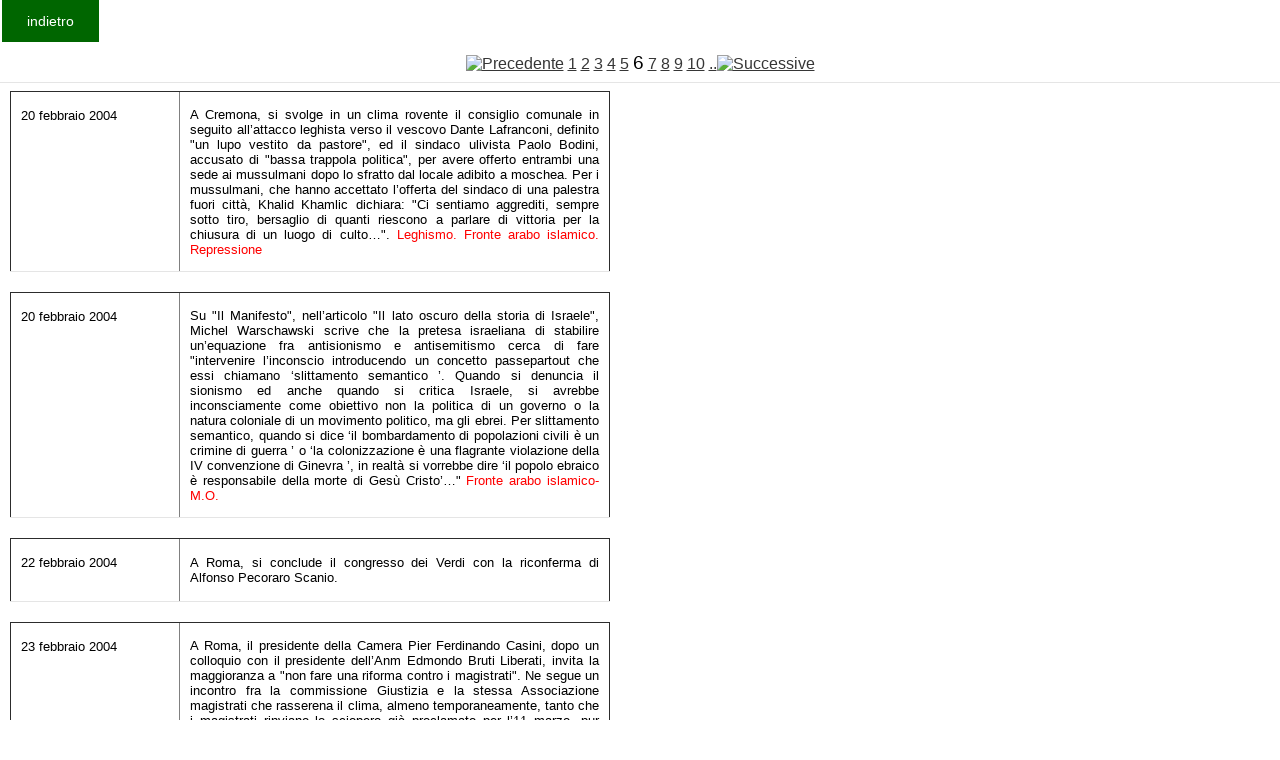

--- FILE ---
content_type: text/html
request_url: https://www.fondazionecipriani.it/Kronologia/Archivio.php?DAANNO=2004&AANNO=2005&id=&start=270&id=&start=90&id=&start=30&id=&start=60&id=&start=210&id=&start=30&id=&start=150&id=&start=270&id=&start=330&id=&start=360&id=&start=150&id=&start=120&id=&start=150
body_size: 27832
content:
<html>

<head>
<title>Cipriani</title>
<meta http-equiv= content-type content= text/html charset=windows-1256>
<link rel="stylesheet" href="/home/templates/gk_magazine/css/k2.css" type="text/css" />
  <link rel="stylesheet" href="/home/templates/gk_magazine/css/normalize.css" type="text/css" />
  <link rel="stylesheet" href="/home/templates/gk_magazine/css/layout.css" type="text/css" />
  <link rel="stylesheet" href="/home/templates/gk_magazine/css/joomla.css" type="text/css" />
  <link rel="stylesheet" href="/home/templates/gk_magazine/css/system/system.css" type="text/css" />
  <!--link rel="stylesheet" href="/home/templates/gk_magazine/css/template.css" type="text/css" /-->
  <link rel="stylesheet" href="/home/templates/gk_magazine/css/menu/menu.css" type="text/css" />
  <link rel="stylesheet" href="/home/templates/gk_magazine/css/gk.stuff.css" type="text/css" />
  <link rel="stylesheet" href="/home/templates/gk_magazine/css/style3.css" type="text/css" />
  <link rel="stylesheet" href="/home/templates/gk_magazine/css/typography/typography.style3.css" type="text/css" />
  <link rel="stylesheet" href="/home/templates/gk_magazine/css/typography/typography.iconset.style3.css" type="text/css" />
</head>


<body >
<form> 
 <!--input type=button value=indietro  onClick=history.back()-->
  <input type=button value=indietro  onclick="location.href='Krono.php'"></form>
<br>

<!--p align=center><big>
La Storia d'Italia &#232; oscurata per un guasto tecnico che dovremmo risolvere molto presto
</big>
</p-->
				<table border="0" cellpadding="2" cellspacing="2" width="400"  valign=top>
 
				<tr><td colspan=2  align=center height=14  ><a href=/Kronologia/Archivio.php?DAANNO=2004&AANNO=2005&id=&start=270&id=&start=90&id=&start=30&id=&start=60&id=&start=210&id=&start=30&id=&start=150&id=&start=270&id=&start=330&id=&start=360&id=&start=150&id=&start=120&id=&start=150&id=&start=120><img src=../images/freccia_l.gif border=0 alt=Precedente></a> <a href=/Kronologia/Archivio.php?DAANNO=2004&AANNO=2005&id=&start=270&id=&start=90&id=&start=30&id=&start=60&id=&start=210&id=&start=30&id=&start=150&id=&start=270&id=&start=330&id=&start=360&id=&start=150&id=&start=120&id=&start=150&id=&start=0 class=download_indice_pagine_link>1</a> <a href=/Kronologia/Archivio.php?DAANNO=2004&AANNO=2005&id=&start=270&id=&start=90&id=&start=30&id=&start=60&id=&start=210&id=&start=30&id=&start=150&id=&start=270&id=&start=330&id=&start=360&id=&start=150&id=&start=120&id=&start=150&id=&start=30 class=download_indice_pagine_link>2</a> <a href=/Kronologia/Archivio.php?DAANNO=2004&AANNO=2005&id=&start=270&id=&start=90&id=&start=30&id=&start=60&id=&start=210&id=&start=30&id=&start=150&id=&start=270&id=&start=330&id=&start=360&id=&start=150&id=&start=120&id=&start=150&id=&start=60 class=download_indice_pagine_link>3</a> <a href=/Kronologia/Archivio.php?DAANNO=2004&AANNO=2005&id=&start=270&id=&start=90&id=&start=30&id=&start=60&id=&start=210&id=&start=30&id=&start=150&id=&start=270&id=&start=330&id=&start=360&id=&start=150&id=&start=120&id=&start=150&id=&start=90 class=download_indice_pagine_link>4</a> <a href=/Kronologia/Archivio.php?DAANNO=2004&AANNO=2005&id=&start=270&id=&start=90&id=&start=30&id=&start=60&id=&start=210&id=&start=30&id=&start=150&id=&start=270&id=&start=330&id=&start=360&id=&start=150&id=&start=120&id=&start=150&id=&start=120 class=download_indice_pagine_link>5</a> <big>6</big> <a href=/Kronologia/Archivio.php?DAANNO=2004&AANNO=2005&id=&start=270&id=&start=90&id=&start=30&id=&start=60&id=&start=210&id=&start=30&id=&start=150&id=&start=270&id=&start=330&id=&start=360&id=&start=150&id=&start=120&id=&start=150&id=&start=180 class=download_indice_pagine_link>7</a> <a href=/Kronologia/Archivio.php?DAANNO=2004&AANNO=2005&id=&start=270&id=&start=90&id=&start=30&id=&start=60&id=&start=210&id=&start=30&id=&start=150&id=&start=270&id=&start=330&id=&start=360&id=&start=150&id=&start=120&id=&start=150&id=&start=210 class=download_indice_pagine_link>8</a> <a href=/Kronologia/Archivio.php?DAANNO=2004&AANNO=2005&id=&start=270&id=&start=90&id=&start=30&id=&start=60&id=&start=210&id=&start=30&id=&start=150&id=&start=270&id=&start=330&id=&start=360&id=&start=150&id=&start=120&id=&start=150&id=&start=240 class=download_indice_pagine_link>9</a> <a href=/Kronologia/Archivio.php?DAANNO=2004&AANNO=2005&id=&start=270&id=&start=90&id=&start=30&id=&start=60&id=&start=210&id=&start=30&id=&start=150&id=&start=270&id=&start=330&id=&start=360&id=&start=150&id=&start=120&id=&start=150&id=&start=270 class=download_indice_pagine_link>10</a>   <a href=/Kronologia/Archivio.php?DAANNO=2004&AANNO=2005&id=&start=270&id=&start=90&id=&start=30&id=&start=60&id=&start=210&id=&start=30&id=&start=150&id=&start=270&id=&start=330&id=&start=360&id=&start=150&id=&start=120&id=&start=150&id=&start=180>..<img src=../images/freccia_r.gif border=0 alt=Successive></a></td></tr><tr><td colspan=2 ><table border=1  style="width:600px">
	<tr>    
		<td WIDTH="133" VALIGN="TOP"><font SIZE="2"><p ALIGN="LEFT">20 febbraio 2004</font></td>
    <td WIDTH="368" VALIGN="TOP"><font SIZE="2"><p ALIGN="justify">A Cremona, si svolge in un clima rovente il consiglio comunale in seguito all’attacco leghista verso il vescovo Dante Lafranconi, definito &quot;un lupo vestito da pastore&quot;, ed il sindaco ulivista Paolo Bodini, accusato di &quot;bassa trappola politica&quot;, per avere offerto entrambi una sede ai mussulmani dopo lo sfratto dal locale adibito a moschea. Per i mussulmani, che hanno accettato l’offerta del sindaco di una palestra fuori citt&agrave;, Khalid Khamlic dichiara: &quot;Ci sentiamo aggrediti, sempre sotto tiro, bersaglio di quanti riescono a parlare di vittoria per la chiusura di un luogo di culto…&quot;. <font COLOR=red>Leghismo. Fronte arabo islamico. Repressione</font></td>

  </tr>
	</table><table border=1  style="width:600px">
	<tr>    
		<td WIDTH="133" VALIGN="TOP"><font SIZE="2"><p ALIGN="LEFT">20 febbraio 2004</font></td>
    <td WIDTH="368" VALIGN="TOP"><font SIZE="2"><p ALIGN="justify">Su &quot;Il Manifesto&quot;, nell’articolo &quot;Il lato oscuro della storia di Israele&quot;, Michel Warschawski scrive che la pretesa israeliana di stabilire un’equazione fra antisionismo e antisemitismo cerca di fare &quot;intervenire l’inconscio introducendo un concetto passepartout che essi chiamano ‘slittamento semantico ’. Quando si denuncia il sionismo ed anche quando si critica Israele, si avrebbe inconsciamente come obiettivo non la politica di un governo o la natura coloniale di un movimento politico, ma gli ebrei. Per slittamento semantico, quando si dice ‘il bombardamento di popolazioni civili &egrave; un crimine di guerra ’ o ‘la colonizzazione &egrave; una flagrante violazione della IV convenzione di Ginevra ’, in realt&agrave; si vorrebbe dire ‘il popolo ebraico &egrave; responsabile della morte di Ges&ugrave; Cristo’…&quot; <font COLOR=red>Fronte arabo islamico- M.O.</font></td>

  </tr>
	</table><table border=1  style="width:600px">
	<tr>    
		<td WIDTH="133" VALIGN="TOP"><font SIZE="2"><p ALIGN="LEFT">22 febbraio 2004</font></td>
    <td WIDTH="368" VALIGN="TOP"><font SIZE="2"><p ALIGN="justify">A Roma, si conclude il congresso dei Verdi con la riconferma di Alfonso Pecoraro Scanio.</font></td>

  </tr>
	</table><table border=1  style="width:600px">
	<tr>    
		<td WIDTH="133" VALIGN="TOP"><font SIZE="2"><p ALIGN="LEFT">23 febbraio 2004</font></td>
    <td WIDTH="368" VALIGN="TOP"><font SIZE="2"><p ALIGN="justify">A Roma, il presidente della Camera Pier Ferdinando Casini, dopo un colloquio con il presidente dell’Anm Edmondo Bruti Liberati, invita la maggioranza a &quot;non fare una riforma contro i magistrati&quot;. Ne segue un incontro fra la commissione Giustizia e la stessa Associazione magistrati che rasserena il clima, almeno temporaneamente, tanto che i magistrati rinviano lo sciopero gi&agrave; proclamato per l’11 marzo, pur mantenendo lo stato di agitazione. <font COLOR=red>Centrodestra</font></td>

  </tr>
	</table><table border=1  style="width:600px">
	<tr>    
		<td WIDTH="133" VALIGN="TOP"><font SIZE="2"><p ALIGN="LEFT">23 febbraio 2004</font></td>
    <td WIDTH="368" VALIGN="TOP"><font SIZE="2"><p ALIGN="justify">A Reggio Calabria, &egrave; tratto in arresto il boss Orazio De Stefano.</font></td>

  </tr>
	</table><table border=1  style="width:600px">
	<tr>    
		<td WIDTH="133" VALIGN="TOP"><font SIZE="2"><p ALIGN="LEFT">24 febbraio 2004</font></td>
    <td WIDTH="368" VALIGN="TOP"><font SIZE="2"><p ALIGN="justify">In Marocco, un violento terremoto provoca centinaia di morti e feriti.</font></td>

  </tr>
	</table><table border=1  style="width:600px">
	<tr>    
		<td WIDTH="133" VALIGN="TOP"><font SIZE="2"><p ALIGN="LEFT">24 febbraio 2004</font></td>
    <td WIDTH="368" VALIGN="TOP"><font SIZE="2"><p ALIGN="justify">Nell’ambito dell’inchiesta sulle nuove Br, sono tratti in arresto i fratelli Fabio e Michele Viscido, i cui nomi sono stati trovati nei computer degli arrestati il 24 ottobre 2003. Saranno in seguito prosciolti. <font COLOR=red>Sinistra- formazioni minori. Repressione</font></td>

  </tr>
	</table><table border=1  style="width:600px">
	<tr>    
		<td WIDTH="133" VALIGN="TOP"><font SIZE="2"><p ALIGN="LEFT">25 febbraio 2004</font></td>
    <td WIDTH="368" VALIGN="TOP"><font SIZE="2"><p ALIGN="justify">A Ramallah, l’esercito israeliano fa irruzione in 4 banche e sequestra fra i 7 e i 9 milioni $ su 400 conti privati e di istituzioni, con il pretesto di ‘combattere il terrorismo ’. Negli scontri che ne seguono, restano feriti 42 palestinesi, 5 dei quali gravemente. La pretesa di bloccare i fondi dei palestinesi &egrave; avversata dall’Ue, che contribuisce all’assistenza degli abitanti dei Territori, ma senza la necessaria determinazione per la soggezione allo stato sionista. <font COLOR=red>Fronte arabo islamico- M.O.</font></td>

  </tr>
	</table><table border=1  style="width:600px">
	<tr>    
		<td WIDTH="133" VALIGN="TOP"><font SIZE="2"><p ALIGN="LEFT">25 febbraio 2004</font></td>
    <td WIDTH="368" VALIGN="TOP"><font SIZE="2"><p ALIGN="justify">A Torino, la magistratura emette ordinanze di custodia cautelare a carico di Antonio Volpe, Gianni Romanazzi e Maurizio De Simone contestando loro anche l’accusa di calunnia in relazione all’affare Telekom Serbia. Gli esponenti del centrosinistra coinvolti, ritenendo travolta l’intera ricostruzione relativa alla percezione di tangenti, esigono scuse e le dimissioni della Commissione parlamentare. Il presidente Trantino intende viceversa convocarli come testi per fornire chiarimenti sull’acquisto di Telekom. <font COLOR=red>Processi al potere. Centrosinistra. Centrodestra</font></td>

  </tr>
	</table><table border=1  style="width:600px">
	<tr>    
		<td WIDTH="133" VALIGN="TOP"><font SIZE="2"><p ALIGN="LEFT">25 febbraio 2004</font></td>
    <td WIDTH="368" VALIGN="TOP"><font SIZE="2"><p ALIGN="justify">A Perugia, la Procura chiede l’archiviazione delle denunce di Previti, Berlusconi e Squillante contro gli ispettori di polizia che intercettarono, presso il bar Mandara, un colloquio fra i giudici Squillante e Misiani, accusati di aver manipolato il nastro. Secondo i giudici, viceversa, la intercettazione &egrave; risultata regolare (v. note 21 gennaio 1996 e 11 giugno 2004). <font COLOR=red>Processi al potere. Centrodestra- F.I.</font></td>

  </tr>
	</table><table border=1  style="width:600px">
	<tr>    
		<td WIDTH="133" VALIGN="TOP"><font SIZE="2"><p ALIGN="LEFT">25 febbraio 2004</font></td>
    <td WIDTH="368" VALIGN="TOP"><font SIZE="2"><p ALIGN="justify">A Milano e Cremona sono spiccati 3 ordini di arresto nell’ambito dell’inchiesta sulle cellule islamiche in Lombardia (vedi note 1 aprile, 21 aprile, 19 ottobre 2003). Due giorni dopo, a Brescia, &egrave; arrestato il cognato dell’ex imam di Cremona, Bouhali. Sono state prese in considerazione dagli inquirenti anche le dichiarazioni di uno spacciatore di droga tunisino che, divenuto collaboratore di giustizia per avere sconti di pena, ha affermato di aver avuto notizia della preparazione di attentati al Duomo di Cremona e alla metropolitana milanese. <font COLOR=red>Fronte arabo islamico. Repressione armata</font></td>

  </tr>
	</table><table border=1  style="width:600px">
	<tr>    
		<td WIDTH="133" VALIGN="TOP"><font SIZE="2"><p ALIGN="LEFT">26 febbraio 2004</font></td>
    <td WIDTH="368" VALIGN="TOP"><font SIZE="2"><p ALIGN="justify">A Nassiriya (Iraq) s’insedia come governatore, subentrando all’inglese John Bourne, l’italiana Barbara Contini che dichiara: &quot;Entro il 30 giugno metteremo in funzione tutti i servizi pubblici, acqua, elettricit&agrave;, sistema fognario&quot;. Saranno realizzate in questa direzione solo iniziative propagandistiche (v. nota 21 dicembre 2004). <font COLOR=red>Fronte arabo islamico- Iraq</font></td>

  </tr>
	</table><table border=1  style="width:600px">
	<tr>    
		<td WIDTH="133" VALIGN="TOP"><font SIZE="2"><p ALIGN="LEFT">26 febbraio 2004</font></td>
    <td WIDTH="368" VALIGN="TOP"><font SIZE="2"><p ALIGN="justify">Su ordine della Procura di Roma, la Guardia di finanza perquisisce le sedi di 53 societ&agrave; calcistiche e gli uffici di Lega e Federcalcio per trovare riscontri di irregolarit&agrave; amministrative e plusvalenze gonfiate dal 1999 ad oggi. Il presidente del Consiglio, Silvio Berlusconi, commenta a caldo l’operazione affermando: &quot;Siamo ad uno stato di polizia&quot;. <font COLOR=red>Processi al potere. Centrodestra- F.I.</font></td>

  </tr>
	</table><table border=1  style="width:600px">
	<tr>    
		<td WIDTH="133" VALIGN="TOP"><font SIZE="2"><p ALIGN="LEFT">27 febbraio 2004</font></td>
    <td WIDTH="368" VALIGN="TOP"><font SIZE="2"><p ALIGN="justify">A Roma, il governo nomina ai vertici dell’Alitalia Giuseppe Bonomi e Marco Zanichelli dopo le dimissioni dell’amministratore delegato Francesco Mengozzi, presentatore del drastico piano di esuberi contrastato dai sindacati e da settori della maggioranza. <font COLOR=red>Centrodestra</font></td>

  </tr>
	</table><table border=1  style="width:600px">
	<tr>    
		<td WIDTH="133" VALIGN="TOP"><font SIZE="2"><p ALIGN="LEFT">27 febbraio 2004</font></td>
    <td WIDTH="368" VALIGN="TOP"><font SIZE="2"><p ALIGN="justify">A Catanzaro, &egrave; posto sotto sequestro per gravi carenze igienico- sanitarie l’ospedale cittadino, mentre sono indagati i responsabili ed il commissario straordinario accusato di aver incassato tangenti. <font COLOR=red>Processi al potere</font></td>

  </tr>
	</table><table border=1  style="width:600px">
	<tr>    
		<td WIDTH="133" VALIGN="TOP"><font SIZE="2"><p ALIGN="LEFT">28 febbraio 2004</font></td>
    <td WIDTH="368" VALIGN="TOP"><font SIZE="2"><p ALIGN="justify">Ad Haiti, giungono i marines dopo la partenza di Aristide, costretto a dimettersi dagli Usa che gli hanno tolto il sostegno e divulgato informative circa un suo coinvolgimento nel traffico di droga. Assume la presidenza ad interim il capo della Corte suprema, Boniface Alexandre, mentre Aristide si rifugia in Centrafrica. <font COLOR=red>Stati Uniti</font></td>

  </tr>
	</table><table border=1  style="width:600px">
	<tr>    
		<td WIDTH="133" VALIGN="TOP"><font SIZE="2"><p ALIGN="LEFT">28 febbraio 2004</font></td>
    <td WIDTH="368" VALIGN="TOP"><font SIZE="2"><p ALIGN="justify">A Roma, dopo un colloquio con Silvio Berlusconi, Umberto Bossi si vede costretto a rettificare  l’affermazione che &quot;la Transpadania mantiene non solo Roma ladrona ma anche monsignori, cardinali e sarabande varie&quot;, motivo per cui &quot;bisogna togliere l’8 per mille&quot;. La dichiarazione ha provocato reazioni trasversali e Berlusconi si &egrave; affrettato a tranquillizzare il Vaticano sul fatto che l’8 per mille non sar&agrave; mai posto in discussione. <font COLOR=red>Centrodestra. Leghismo. Vaticano</font></td>

  </tr>
	</table><table border=1  style="width:600px">
	<tr>    
		<td WIDTH="133" VALIGN="TOP"><font SIZE="2"><p ALIGN="LEFT">28 febbraio 2004</font></td>
    <td WIDTH="368" VALIGN="TOP"><font SIZE="2"><p ALIGN="justify">A Venezia, nel corso di un convegno, il segretario di Rifondazione comunista Fausto Bertinotti afferma che il partito deve mettere al bando la violenza che ha caratterizzato il comunismo e far proprio, definitivamente, il vessillo pacifista. Bertinotti lascia salvo il diritto alla resistenza dei popoli in via di principio, ma condanna la pi&ugrave; parte delle resistenze irachena, afghana e palestinese alle occupazioni militari, definite &quot;terrorismo&quot;. <font COLOR=red>Sinistra- formazioni minori. Fronte arabo islamico</font></td>

  </tr>
	</table><table border=1  style="width:600px">
	<tr>    
		<td WIDTH="133" VALIGN="TOP"><font SIZE="2"><p ALIGN="LEFT">28 febbraio 2004</font></td>
    <td WIDTH="368" VALIGN="TOP"><font SIZE="2"><p ALIGN="justify">A Roma, si svolge un’altra manifestazione contro la riforma Moratti e per la difesa della scuola pubblica. <font COLOR=red>Movimenti contestativi. Centrodestra</font></td>

  </tr>
	</table><table border=1  style="width:600px">
	<tr>    
		<td WIDTH="133" VALIGN="TOP"><font SIZE="2"><p ALIGN="LEFT">febbraio 2004</font></td>
    <td WIDTH="368" VALIGN="TOP"><font SIZE="2"><p ALIGN="justify">Il generale dell’esercito americano, Antonio Tuguba, scrive un rapporto sulle torture praticate ai prigionieri politici in Iraq, dove &egrave; stato esportato il c.d. &quot;metodo Guantanamo&quot; di &quot;facilitatori degli interrogatori&quot;, come privazione del sonno, percosse, abusi sessuali, attacchi di cani, guinzagli e catene. A tal fine, esperti del lager di Guantanamo, guidati dal comandante Geoffrey Miller, sono giunti a Baghdad gi&agrave; nella scorsa estate e il direttore dello stesso andr&agrave; a sostituire la direttrice del carcere della capitale irachena, Janis Karpinski. Il rapporto Tuguba, tenuto segreto, emerger&agrave; solo durante la campagna elettorale. <font COLOR=red>Stati Uniti. Fronte arabo islamico- Iraq</font></td>

  </tr>
	</table><table border=1  style="width:600px">
	<tr>    
		<td WIDTH="133" VALIGN="TOP"><font SIZE="2"><p ALIGN="LEFT">febbraio 2004</font></td>
    <td WIDTH="368" VALIGN="TOP"><font SIZE="2"><p ALIGN="justify">A Roma, la Procura generale presso la Cassazione, attivata dal ministro di Giustizia Roberto Castelli, spicca ‘atto d’incolpazione’ a carico dei pm milanesi Ilda Boccassini e Gherardo Colombo per rifiuto di collaborare con gli ispettori ministeriali. L’accusa era stata archiviata dalla Procura di Brescia il 13 novembre 2003 ed il comportamento dei due pm &egrave; gi&agrave; stato giudicato legittimo dal Csm, che dovr&agrave; pronunciarsi di nuovo formalmente al termine dell’istruttoria. <font COLOR=red>Processi al potere. Centrodestra</font></td>

  </tr>
	</table><table border=1  style="width:600px">
	<tr>    
		<td WIDTH="133" VALIGN="TOP"><font SIZE="2"><p ALIGN="LEFT">febbraio 2004</font></td>
    <td WIDTH="368" VALIGN="TOP"><font SIZE="2"><p ALIGN="justify">Il segretario dei Ds, Piero Fassino, si dice meravigliato per le proteste suscitate nel suo partito, a Napoli, dall’ingresso nel centrosinistra di Paolo Cirino Pomicino: &quot;E’ benvenuto chi vede nel premier una jattura – afferma- Non ho scritto io la parabola del figliol prodigo&quot;. <font COLOR=red>Centrosinistra- D.S.</font></td>

  </tr>
	</table><table border=1  style="width:600px">
	<tr>    
		<td WIDTH="133" VALIGN="TOP"><font SIZE="2"><p ALIGN="LEFT">1 marzo 2004</font></td>
    <td WIDTH="368" VALIGN="TOP"><font SIZE="2"><p ALIGN="justify">A Monza, secondo quanto riferisce il &quot;Corriere della sera&quot;, &egrave; in atto una contestazione leghista contro il sindaco Michele Faglia che ha affidato allo scultore Benedetto Pietrogrande la realizzazione di una statua di san Michele sprovvista di spada come &quot;simbolo ecumenico per una citt&agrave; di pace&quot;. La Lega raccoglie firme contro &quot;l’oltraggio pacifista&quot; e per armare la statua. <font COLOR=red>Leghismo</font></td>

  </tr>
	</table><table border=1  style="width:600px">
	<tr>    
		<td WIDTH="133" VALIGN="TOP"><font SIZE="2"><p ALIGN="LEFT">1 marzo 2004</font></td>
    <td WIDTH="368" VALIGN="TOP"><font SIZE="2"><p ALIGN="justify">A Firenze, un pacchetto- bomba &egrave; indirizzato al sindaco Leonardo Dominici. <font COLOR=red>Violenza politica</font></td>

  </tr>
	</table><table border=1  style="width:600px">
	<tr>    
		<td WIDTH="133" VALIGN="TOP"><font SIZE="2"><p ALIGN="LEFT">2 marzo 2004</font></td>
    <td WIDTH="368" VALIGN="TOP"><font SIZE="2"><p ALIGN="justify">Dal trampolino di lancio nella Guayana francese, &egrave; lanciata nello spazio la navicella europea ‘Rosetta’ che raggiunger&agrave; nel 2014 una cometa periodica per calarvi un robot e studiarne la composizione.</font></td>

  </tr>
	</table><table border=1  style="width:600px">
	<tr>    
		<td WIDTH="133" VALIGN="TOP"><font SIZE="2"><p ALIGN="LEFT">2 marzo 2004</font></td>
    <td WIDTH="368" VALIGN="TOP"><font SIZE="2"><p ALIGN="justify">In Iraq, durante la ricorrenza sciita della Ashura - che ricorda la morte dell’imam Hussein, ucciso nel 680 vicino Kerbala - sanguinosi attentati colpiscono i luoghi santi di Kerbala e Khadimia provocando oltre 180 morti e 600 feriti. Gli Usa accusano il gruppo Ansar al Islam guidato dal giordano Abu Mussab al Zarqawi; gli imam sciiti viceversa sospettano, anche per le smentite della rete qaedista, Usa ed Israele quali mandanti dell’eccidio, nell’intento di far esplodere la guerra civile. L’ayatollah al Sistani  invita &quot;tutti i cari figli dell’Iraq a essere vigilanti&quot; e ad &quot;avere una sola voce per accelerare la riconquista della menomata sovranit&agrave; e indipendenza della patria&quot;. <font COLOR=red>Fronte arabo islamico- Iraq</font></td>

  </tr>
	</table><table border=1  style="width:600px">
	<tr>    
		<td WIDTH="133" VALIGN="TOP"><font SIZE="2"><p ALIGN="LEFT">2 marzo 2004</font></td>
    <td WIDTH="368" VALIGN="TOP"><font SIZE="2"><p ALIGN="justify">A Bruxelles, alla riunione dei ministri europei sull’ambiente, Altero Matteoli (An) contrasta, in sintonia con la linea americana, l’intento espresso dalla maggioranza dei presenti di considerare prioritaria la ratifica del protocollo di Kyoto sulle emissioni di gas. Precedentemente, l’Italia si era impegnata a tagliare le emissioni di gas serra del 6,5% (rispetto all’anno 1990) entro il 2012, ma non &egrave; stato attuato il relativo programma. In una ricerca del Wwf internazionale, che attribuisce punteggi alle imprese coinvolte da 1 a 10, all’Enel &egrave; attribuito solo lo 0,9. <font COLOR=red>Stati Uniti- Italia. Centrodestra</font></td>

  </tr>
	</table><table border=1  style="width:600px">
	<tr>    
		<td WIDTH="133" VALIGN="TOP"><font SIZE="2"><p ALIGN="LEFT">2 marzo 2004</font></td>
    <td WIDTH="368" VALIGN="TOP"><font SIZE="2"><p ALIGN="justify">A Genova, inizia il processo contro 26 manifestanti incriminati per devastazione in relazione alla contestazione del G8 del luglio 2001. Un corteo di pacifisti e centri sociali protesta contro il processo con un corteo, che si svolge senza incidenti. <font COLOR=red>Movimenti contestativi. Repressione</font></td>

  </tr>
	</table><table border=1  style="width:600px">
	<tr>    
		<td WIDTH="133" VALIGN="TOP"><font SIZE="2"><p ALIGN="LEFT">3 marzo 2004</font></td>
    <td WIDTH="368" VALIGN="TOP"><font SIZE="2"><p ALIGN="justify">La Camera respinge la pregiudiziale di costituzionalit&agrave; sul rifinanziamento delle missioni militari con 286 voti contro 205. L’opposizione ha votato per lo pi&ugrave; la pregiudiziale, con l’astensione o il non voto di diversi componenti fra i quali i socialisti. <font COLOR=red>Fronte arabo islamico. Centrodestra. Centrosinistra</font></td>

  </tr>
	</table><table border=1  style="width:600px">
	<tr>    
		<td WIDTH="133" VALIGN="TOP"><font SIZE="2"><p ALIGN="LEFT">3 marzo 2004</font></td>
    <td WIDTH="368" VALIGN="TOP"><font SIZE="2"><p ALIGN="justify">A Genova, la Procura chiede il rinvio a giudizio per 29 fra agenti e dirigenti delle forze di polizia in relazione al blitz alla scuola Diaz del luglio 2001 e notifica altri 39 avvisi di fine indagine per gli abusi compiuti alla caserma di Bolzaneto. E’ stata stralciata da quest’ultima tranche dell’inchiesta la posizione di 9 indagati fra i quali Alfonso Sabella, attualmente procuratore a Firenze. <font COLOR=red>Repressione armata. Sevizie di Stato</font></td>

  </tr>
	</table></td></tr><tr><td colspan=2  align=center height=14  ><a href=/Kronologia/Archivio.php?DAANNO=2004&AANNO=2005&id=&start=270&id=&start=90&id=&start=30&id=&start=60&id=&start=210&id=&start=30&id=&start=150&id=&start=270&id=&start=330&id=&start=360&id=&start=150&id=&start=120&id=&start=150&id=&start=120><img src=../images/freccia_l.gif border=0 alt=Precedente></a> <a href=/Kronologia/Archivio.php?DAANNO=2004&AANNO=2005&id=&start=270&id=&start=90&id=&start=30&id=&start=60&id=&start=210&id=&start=30&id=&start=150&id=&start=270&id=&start=330&id=&start=360&id=&start=150&id=&start=120&id=&start=150&id=&start=0 class=download_indice_pagine_link>1</a> <a href=/Kronologia/Archivio.php?DAANNO=2004&AANNO=2005&id=&start=270&id=&start=90&id=&start=30&id=&start=60&id=&start=210&id=&start=30&id=&start=150&id=&start=270&id=&start=330&id=&start=360&id=&start=150&id=&start=120&id=&start=150&id=&start=30 class=download_indice_pagine_link>2</a> <a href=/Kronologia/Archivio.php?DAANNO=2004&AANNO=2005&id=&start=270&id=&start=90&id=&start=30&id=&start=60&id=&start=210&id=&start=30&id=&start=150&id=&start=270&id=&start=330&id=&start=360&id=&start=150&id=&start=120&id=&start=150&id=&start=60 class=download_indice_pagine_link>3</a> <a href=/Kronologia/Archivio.php?DAANNO=2004&AANNO=2005&id=&start=270&id=&start=90&id=&start=30&id=&start=60&id=&start=210&id=&start=30&id=&start=150&id=&start=270&id=&start=330&id=&start=360&id=&start=150&id=&start=120&id=&start=150&id=&start=90 class=download_indice_pagine_link>4</a> <a href=/Kronologia/Archivio.php?DAANNO=2004&AANNO=2005&id=&start=270&id=&start=90&id=&start=30&id=&start=60&id=&start=210&id=&start=30&id=&start=150&id=&start=270&id=&start=330&id=&start=360&id=&start=150&id=&start=120&id=&start=150&id=&start=120 class=download_indice_pagine_link>5</a> <big>6</big> <a href=/Kronologia/Archivio.php?DAANNO=2004&AANNO=2005&id=&start=270&id=&start=90&id=&start=30&id=&start=60&id=&start=210&id=&start=30&id=&start=150&id=&start=270&id=&start=330&id=&start=360&id=&start=150&id=&start=120&id=&start=150&id=&start=180 class=download_indice_pagine_link>7</a> <a href=/Kronologia/Archivio.php?DAANNO=2004&AANNO=2005&id=&start=270&id=&start=90&id=&start=30&id=&start=60&id=&start=210&id=&start=30&id=&start=150&id=&start=270&id=&start=330&id=&start=360&id=&start=150&id=&start=120&id=&start=150&id=&start=210 class=download_indice_pagine_link>8</a> <a href=/Kronologia/Archivio.php?DAANNO=2004&AANNO=2005&id=&start=270&id=&start=90&id=&start=30&id=&start=60&id=&start=210&id=&start=30&id=&start=150&id=&start=270&id=&start=330&id=&start=360&id=&start=150&id=&start=120&id=&start=150&id=&start=240 class=download_indice_pagine_link>9</a> <a href=/Kronologia/Archivio.php?DAANNO=2004&AANNO=2005&id=&start=270&id=&start=90&id=&start=30&id=&start=60&id=&start=210&id=&start=30&id=&start=150&id=&start=270&id=&start=330&id=&start=360&id=&start=150&id=&start=120&id=&start=150&id=&start=270 class=download_indice_pagine_link>10</a>   <a href=/Kronologia/Archivio.php?DAANNO=2004&AANNO=2005&id=&start=270&id=&start=90&id=&start=30&id=&start=60&id=&start=210&id=&start=30&id=&start=150&id=&start=270&id=&start=330&id=&start=360&id=&start=150&id=&start=120&id=&start=150&id=&start=180>..<img src=../images/freccia_r.gif border=0 alt=Successive></a></td></tr>	
	</table>
</html>